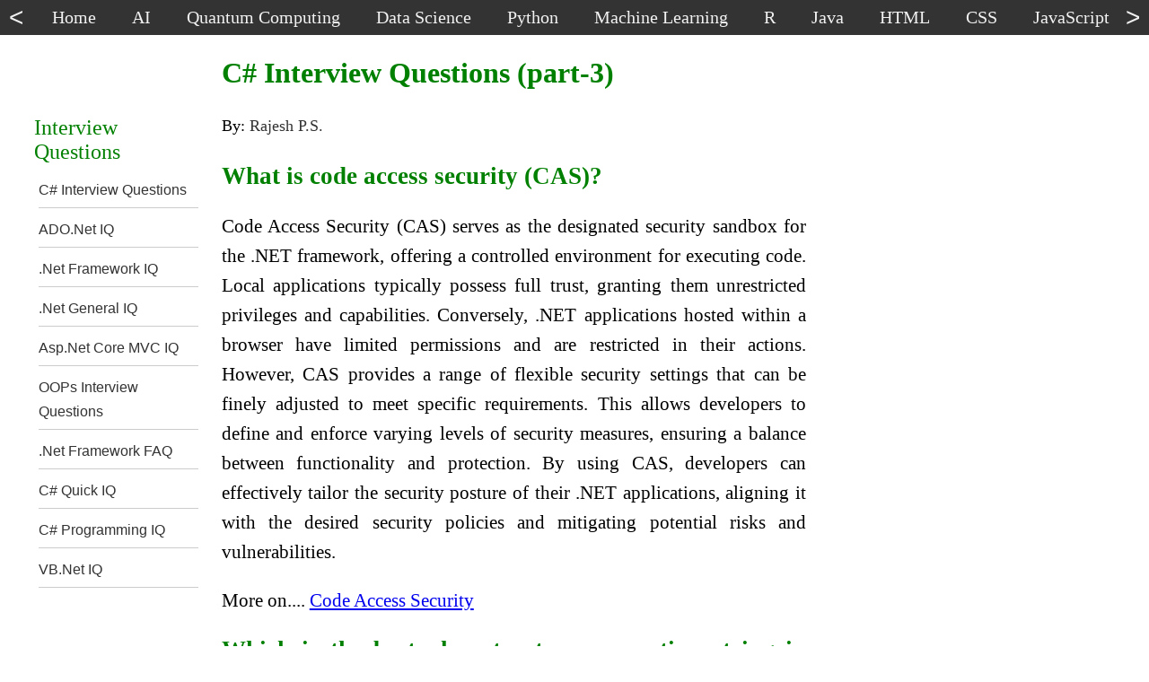

--- FILE ---
content_type: text/html
request_url: https://net-informations.com/faq/net/csfaq3.htm
body_size: 6499
content:
<!DOCTYPE html>
<html lang="en">
	<head>
		<meta http-equiv="content-type" content="text/html; charset=UTF-8">
		<meta name="viewport" content="width=device-width, initial-scale=1">
		<link href="../test-dx.css" type="text/css" rel="stylesheet">
	<title>C# Interview Questions (part-3)</title>
	<meta name="description" content="C# Interview questions and answers for Experienced - Which is the best place to store connection string in .NET projects?   What is strong-typing versus weak-typing? Difference between Math.Floor() and Math.Truncate() C# Interview QUestions and answers for freshers C# programming interview questions" >
	<meta property="og:title" content="C# Interview Questions (part-3)" />
	<link rel="canonical" href="https://net-informations.com/faq/net/csfaq3.htm">
	</head>
	<body>
    <nav id="menu">
      <button id="leftBtn" type="button"><</button>
      <div id="tnav">
        <div id="topnav">
          <a href="https://net-informations.com/">Home</a>
          <a href="https://net-informations.com/ai/default.htm">AI</a>
          <a href="https://net-informations.com/qc/default.htm">Quantum Computing</a>
          <a href="https://net-informations.com/ds/default.htm">Data Science</a>  
          <a href="https://net-informations.com/python/default.htm">Python</a>
          <a href="https://net-informations.com/ml/default.htm">Machine Learning</a>
          <a href="https://net-informations.com/r/default.htm">R</a>
          <a href="https://net-informations.com/java/default.htm">Java</a>
          <a href="https://net-informations.com/html/default.htm">HTML</a>
          <a href="https://net-informations.com/css/default.htm">CSS</a>
          <a href="https://net-informations.com/js/default.htm">JavaScript</a>
          <a href="https://net-informations.com/c/default.htm">C</a>
          <a href="https://net-informations.com/cpp/default.htm">C++</a>
          <a href="https://net-informations.com/csharp/default.htm">C#</a>
          <a href="https://net-informations.com/ts/default.htm">TypeScript</a>          
          <a href="https://net-informations.com/jq/default.htm">jQuery</a>
          <a href="https://net-informations.com/asp/default.htm">ASP.Net</a>  
          <a href="https://net-informations.com/asm/default.htm">Assembly</a>  
          <a href="https://net-informations.com/bash/default.htm">Bash</a>            
          <a href="https://net-informations.com/vb/default.htm">VB.Net</a>  
          <a href="https://net-informations.com/cg/default.htm">Cryptography</a>
          <a href="https://net-informations.com/q/web/color-codes.html">Colors</a>
          <a href="https://net-informations.com/q/mis/default.html">IT and Web</a>
          <a href="https://net-informations.com/q/faq/default.html">C# Examples</a>
          <a href="https://net-informations.com/q/diff/default.html">Difference Between</a>
          <a href="https://net-informations.com/q/w11/default.html">Windows 11</a>
        </div>
      </div>    
      <button id="rightBtn" type="button">></button>
    </nav>   
		<div id="content">
      <div id="lcol">
			<div id="leftmenu">
			Interview Questions
			<ol class="leftlinks-list">
			<li><a href="https://net-informations.com/faq/net/interview-questions.htm" >C# Interview Questions</a></li>
			<li><a href="https://net-informations.com/faq/ado/ado-questions.htm" >ADO.Net IQ</a></li>
			<li><a href="https://net-informations.com/faq/framework/framework-questions.htm" >.Net Framework IQ</a></li>
			<li><a href="https://net-informations.com/faq/general/net-questions.htm" >.Net General IQ</a></li>
			<li><a href="https://net-informations.com/faq/asp/asp-questions.htm" >Asp.Net Core MVC IQ</a></li>
			<li><a href="https://net-informations.com/faq/oops/oops.htm" >OOPs Interview Questions</a></li>
			<li><a href="https://net-informations.com/faq/netfaq/netfaq.htm" >.Net Framework FAQ</a></li>
			<li><a href="https://net-informations.com/faq/qk/qk.htm" >C# Quick IQ</a></li>
			<li><a href="https://net-informations.com/faq/priq/default.htm" >C# Programming IQ</a></li>
			<li><a href="https://net-informations.com/faq/vb/default.htm" >VB.Net IQ</a></li>
			</ol></div>
      </div> 
      
			<article id="main">
				<h1>
					 C# Interview Questions (part-3)
				</h1>
<div id="author">By: <a href="https://net-informations.com/rajeshps.htm" target="_blank">Rajesh P.S.</a></div>
<h2>What is code access security (CAS)?</h2>
<p style="text-align: justify;">Code Access Security (CAS) serves as the designated security sandbox for the .NET framework, offering a controlled environment for executing code. Local applications typically possess full trust, granting them unrestricted privileges and capabilities. Conversely, .NET applications hosted within a browser have limited permissions and are restricted in their actions. However, CAS provides a range of flexible security settings that can be finely adjusted to meet specific requirements. This allows developers to define and enforce varying levels of security measures, ensuring a balance between functionality and protection. By using CAS, developers can effectively tailor the security posture of their .NET applications, aligning it with the desired security policies and mitigating potential risks and vulnerabilities.</p>
<p style="text-align: justify;">      More on.... <a href="https://net-informations.com/vb/framework/code-access-security.htm" title=".Net code access security" target="_blank">Code Access Security</a>    <h2>Which is the best place to store connection string in .NET projects?</h2></p>
<p style="text-align: justify;">Web.config and App.config are the recommended locations for storing connection strings in  .NET applications. The Web.config file is typically utilized for web-based applications, while the App.config file is employed for Windows applications. These configuration files provide a centralized and structured approach to manage connection strings, allowing for easy modification and maintenance. By storing connection strings in these dedicated configuration files, developers can ensure secure and flexible management of database connections, promoting scalability and ease of deployment. Additionally, separating connection strings from the codebase enhances maintainability and facilitates configuration changes without requiring recompilation of the application.</p>
       <h2>What is strong-typing versus weak-typing?</h2>  <ol style="list-style-type:circle">  <li style="margin: 10px 0;"><b>Strong-typing</b> is compiler enforced declaration and maintenance of variable types such that you do not fall into the trap of performing operation and analysis on types which are incompatible with each other.</li>     <li style="margin: 10px 0;"><b>Weak-typing</b> allows ambiguities and maintenance of variable operations is more, so on the coder, opening up possibilities of creating difficult to trap errors.</li>    </ol>  <h2>Difference between Math.Floor() and Math.Truncate()?</h2>
<p style="text-align: justify;">      Mat.floor() will always round down and  <b>Math.Truncate</b>  rounds towards zero.</p>
<div class="multiSource" readonly onclick="this.focus()" ondblclick="this.select()"> 
Math.Floor(2.5) = 2
Math.Truncate(2.5) = 2
</div> 
<div class="multiSource" readonly onclick="this.focus()" ondblclick="this.select()"> 
Math.Floor(-2.5) = -3
Math.Truncate(-2.5) = -2
</div> 
       <h2>What are pointer types in C#?</h2>
<p style="text-align: justify;">      In an unsafe context, a type may be a pointer type.</p>
<div class="multiSource" readonly onclick="this.focus()" ondblclick="this.select()"> 
type* identifier;
</div> 
<p style="text-align: justify;">      The following types may be a pointer type:</p>
       <ol style="list-style-type:square">  <li>sbyte, byte, short, ushort, int, uint, long, ulong, char, float, double, decimal, or bool.<br><br></li>   <li>Any enum type.<br><br></li>   <li>Any pointer type.<br><br></li>   <li>Any user-defined struct type that contains fields of unmanaged types only.</li> </ol>  <h2>What is the smallest unit of execution in .NET?</h2>
<p style="text-align: justify;">      An assembly is the smallest unit of execution in .Net</p>
       <h2>How do you convert a value-type to a reference-type?</h2>
<p style="text-align: justify;">      With the help of Boxing and UnBoxing you can convert any value type to reference type.</p>
       <b>Boxing</b>
<div class="multiSource" readonly onclick="this.focus()" ondblclick="this.select()"> 
int i = 10;
Object obj = (Object)i;
</div> 
       <b>UnBoxing</b>
<div class="multiSource" readonly onclick="this.focus()" ondblclick="this.select()"> 
int j=(int)obj;
</div> 
       <h2>What does the keyword "virtual" declare for a method or property?</h2>
<p style="text-align: justify;">The "virtual" keyword serves as a modifier that enables the modification of method, property, indexer, or event declarations, granting them the capability to be overridden in a derived class. In the absence of the "virtual" keyword, a method cannot be overridden in a derived class by default, unless it is explicitly declared as virtual or abstract. This mechanism ensures a controlled and deliberate approach to defining the extensibility and polymorphic behavior of methods in object-oriented programming. By marking a member as virtual, developers provide an explicit indication that the member can be overridden in a derived class, promoting flexibility and facilitating the implementation of specialized functionality in subclasses.</p>
       <h2>Is XML case-sensitive?</h2>
<p style="text-align: justify;">      Yes - XML is case sensitive</p>
       <h2>What is the Global.asax used for?</h2>
<p style="text-align: justify;">The Global.asax file, recognized as the ASP.NET application file, is an optional component within an ASP.NET application. It functions as a repository for code responsible for handling application-level and session-level events triggered by ASP.NET or HTTP modules. This file provides a centralized location for developers to define and implement custom logic and event handlers to respond to various events throughout the application's lifecycle. By using the Global.asax file, developers gain the ability to tailor the behavior and functionality of the application to specific events, enhancing the overall user experience and facilitating seamless integration with the underlying ASP.NET framework and associated modules.</p>
       <h2>What is Multi-tasking?</h2>
<p style="text-align: justify;">      It is a feature of modern operating systems with which we can run multiple programs at same time example Word, Excel etc.</p>
       <h2>How can you reference current thread of the method?</h2>
<p style="text-align: justify;">The "Thread.CurrentThread" refers to the thread that is currently executing within the context of a method. This property allows developers to obtain a reference to the thread itself and access its properties and methods. Notably, "Thread.getCurrentThread()" is a static method, implying that it operates on the class itself rather than an instance of the Thread class. By invoking this static method, developers can retrieve information and perform actions related to the current thread, such as accessing thread-specific data or managing thread synchronization. Understanding the distinction between the "Thread.CurrentThread" property and the "Thread.getCurrentThread()" static method is crucial for effective thread management and synchronization within multi-threaded applications.</p>
       <h2>How to escape curly brackets in a format string in C#?</h2>
<p style="text-align: justify;">      In order to output "{" in string.Format you have to escape it like this {{ and to output a "}" you can use }}.</p>
<div class="multiSource" readonly onclick="this.focus()" ondblclick="this.select()"> 
string str = "1, 2, 3";
string output = String.Format(" foo {{{0}}}", str);
</div> 
       <h2>Is overriding of a function possible in the same class?</h2>
<p style="text-align: justify;">      No. It is not possible, the override modifier is used to extend the  <b>base class</b>  method not for hiding method definitions in the current class.</p>
       <h2>How do you prevent a class from being inherited?</h2>
<p style="text-align: justify;">In C#, the "sealed" keyword serves as a mechanism to restrict the inheritance of a class, preventing it from being further derived by other classes. On the other hand, in VB.NET, the equivalent keyword used is "NotInheritable". These keywords signify that a class is intentionally designed to be non-inheritable, safeguarding its integrity and ensuring that it remains as a final implementation without any further extension. By employing the "sealed" keyword in C# or the "NotInheritable" keyword in VB.NET, developers can enforce design constraints and maintain the intended behavior of the class, promoting code stability and preventing unintended modifications through inheritance.</p>
       <h2>Can a private virtual method be overridden?</h2>
<p style="text-align: justify;">      No. You can't even declare private virtual methods. Because  <b>private methods</b>  can ONLY be accessed from the class defining them, hence a private virtual method would be useless.</p>
       <h2>List the types of Constructors in C#?</h2>
<p style="text-align: justify;">      Constructors can be divided into 5 types:</p>
       <ol style="list-style-type:square">  <li>Default constructor</li>   <li>Parameterized constructor</li>   <li>Instance constructor</li>    <li>Static constructor</li>   <li>Private constructor</li> </ol>  <h2>What is the difference between bool and Boolean types in C#?</h2>
<p style="text-align: justify;">      Both are same, bool is an alias for System.Boolean.</p>
<p style="text-align: justify;">      You can assign a Boolean value to a bool variable.</p>
       <h2>Can you store multiple data types in System.Array?</h2>
<p style="text-align: justify;">      Array store only single datatype. If you want to store different types, use  <b>System.Collections.ArrayList</b>  or  object[]</p>
       <h2>Array is reference type or value type ?</h2>
<p style="text-align: justify;">      Array in .net is of reference type.</p>
<p style="text-align: justify;">      All array types are implicitly derived from System.Array, which itself is derived from  <b>System.Object</b> . This means that all arrays are always reference types</p>
       <h2>What are different types of an Array ?</h2>  <ol style="list-style-type:square">  <li>Single Dimension Arrays</li>   <li>Multi-Dimensional Arrays</li>   <li>Jagged Arrays</li> </ol>  <h2>Can finally bock have return statement?</h2>
<p style="text-align: justify;">      You can't return from finally block. You will get compiler error:</p>
<div class="multiSource" readonly onclick="this.focus()" ondblclick="this.select()"> 
"Control cannot leave the body of a finally clause"
</div> 
<p style="text-align: justify;">      It is a compile-time error for a return statement to occur in a finally block.</p>
       <h2>Does C# have a throws clause?</h2>
<p style="text-align: justify;">      No, because there are no checked exceptions in C#.</p>
       <h2>Can multiple catch blocks be executed in C#?</h2>
<p style="text-align: justify;">      No, When handling exceptions in C#, it's important to note that only one exception will be thrown at a time. However, you can have multiple catch blocks associated with a try block to handle different types of exceptions. It's crucial to understand that once an exception is caught and the corresponding catch block is executed, control is then transferred to the finally block, ensuring that any necessary cleanup or finalization operations are performed. After the execution of the finally block, the code that follows will be executed. It's important to emphasize that the program does not return to the try block, preventing the occurrence of a second exception within the same exception handling block. This ensures a controlled and structured approach to exception handling and prevents the cascading of multiple exceptions.</p>
       <h2>Will finally block get executed if the exception had not occurred?</h2>
<p style="text-align: justify;">      The code inside a  <b>finally block</b>  will get executed regardless of whether or not there is an exception.  Also the catch block is only executed if a managed exception is thrown within the associated try block.</p>
<div class="multiSource" readonly onclick="this.focus()" ondblclick="this.select()"> 
try {
    return "something";
} finally {
    // This will always be invoked
}
</div> 
<br>
<script async src="https://pagead2.googlesyndication.com/pagead/js/adsbygoogle.js?client=ca-pub-5326338790897309"
     crossorigin="anonymous"></script>
<!-- response_2 -->
<ins class="adsbygoogle"
     style="display:block"
     data-ad-client="ca-pub-5326338790897309"
     data-ad-slot="7223239630"
     data-ad-format="auto"
     data-full-width-responsive="true"></ins>
<script>
     (adsbygoogle = window.adsbygoogle || []).push({});
</script>
<br>
<br><div class="next"> <a href="https://net-informations.com/faq/net/debug-release.htm" > Next&nbsp;>&nbsp;&nbsp;Difference between a Debug and Release build</a>  </div> <br><br>
			<div class="morelinks"> 
				<b><font color='#008000';>Related Topics</font></b>
				<ol class="morelinks-list"> 
			<li><a href="https://net-informations.com/faq/net/csfaq1.htm">C# Interview Questions (part-1)</a></li>
			<li><a href="https://net-informations.com/faq/net/csfaq2.htm">C# Interview Questions (part-2)</a></li>
			<li><a href="https://net-informations.com/faq/net/debug-release.htm">Difference between a Debug and Release build</a></li>
			<li><a href="https://net-informations.com/faq/net/dll.htm">Difference between normal DLL and .Net DLL</a></li>
</ol>
<label for="toggle-checkbox-link1"><br><b><font color='#008000';>More Related Topics.....</font></b></label>
<input id="toggle-checkbox-link1"  class="show-more-links" type="checkbox" >
<div class="morelinks-hidden">
<ol class="morelinks-list">
			<li><a href="https://net-informations.com/faq/net/interface.htm">What is an Interface in C#</a></li>
			<li><a href="https://net-informations.com/faq/net/abstract.htm">Difference between Abstract Class and Interface  in C#</a></li>
			<li><a href="https://net-informations.com/faq/net/thread-process.htm">Difference between a thread and a process</a></li>
			<li><a href="https://net-informations.com/faq/net/delegates.htm">Delegates in C# with Examples</a></li>
			<li><a href="https://net-informations.com/faq/net/control-component.htm">Differences between a control and a component</a></li>
			<li><a href="https://net-informations.com/faq/net/stack-heap.htm">Differences between Stack and Heap</a></li>
			<li><a href="https://net-informations.com/faq/net/reflection.htm">What is .Net Reflection</a></li>
			<li><a href="https://net-informations.com/faq/net/globalization.htm">Globalization and Localization | C#</a></li>
			<li><a href="https://net-informations.com/faq/net/serialization.htm">What is .Net serialization</a></li>
			<li><a href="https://net-informations.com/faq/net/web-service-remoting.htm">Difference between web service and .net remoting</a></li>
			<li><a href="https://net-informations.com/faq/net/managed-code.htm">Difference between managed and unmanaged code</a></li>
			<li><a href="https://net-informations.com/faq/net/shallow-deep-copy.htm">Difference between  Shallow copy and Deep copy</a></li>
			<li><a href="https://net-informations.com/faq/net/environment.htm">Use of System.Environment Class</a></li>
			<li><a href="https://net-informations.com/faq/net/assembly.htm">What is the difference between private and shared assembly?</a></li>
			<li><a href="https://net-informations.com/faq/net/built.htm">Does the .NET have in-built support for serialization?</a></li>
			<li><a href="https://net-informations.com/faq/net/stop.htm">How to properly stop the Thread in C#?</a></li>
			<li><a href="https://net-informations.com/faq/net/trace.htm">Why are there five tracing levels in System.Diagnostics.TraceSwitcher?</a></li>
			<li><a href="https://net-informations.com/faq/net/xml.htm">Why is XmlSerializer so slow?</a></li>
			<li><a href="https://net-informations.com/faq/net/clr.htm">How many types of Jit Compilers?</a></li>
				</ol>
			</div>
			</div><!-- morelinks -->
<br>
<br>
			</article>
      <aside id="rcol">
        <div id="addRight">
<br>        
<script async src="https://pagead2.googlesyndication.com/pagead/js/adsbygoogle.js?client=ca-pub-5326338790897309"
     crossorigin="anonymous"></script>
<!-- 300x250_unit -->
<ins class="adsbygoogle"
     style="display:inline-block;width:300px;height:250px"
     data-ad-client="ca-pub-5326338790897309"
     data-ad-slot="2796291907"></ins>
<script>
     (adsbygoogle = window.adsbygoogle || []).push({});
</script>
<br>
<script async src="https://pagead2.googlesyndication.com/pagead/js/adsbygoogle.js?client=ca-pub-5326338790897309"
     crossorigin="anonymous"></script>
<!-- response_1 -->
<ins class="adsbygoogle"
     style="display:block"
     data-ad-client="ca-pub-5326338790897309"
     data-ad-slot="5137730837"
     data-ad-format="auto"
     data-full-width-responsive="true"></ins>
<script>
     (adsbygoogle = window.adsbygoogle || []).push({});
</script>
        </div>
        <div id="sideLink">
        </div>        
      </aside>
    </div>
    <footer>
      <div class="search-container">
        <div class="search-group">
          <div>Search : &nbsp;</div>
          <script async src="https://cse.google.com/cse.js?cx=a5b855ab0c68d4e6c"></script>
          <div class="gcse-searchbox-only" data-resultsUrl="https://net-informations.com/search.htm"></div>
        </div>
        <div>&nbsp;&nbsp;&nbsp;&nbsp;Mail to :&nbsp;&nbsp;<a href="mailto:rapsmvk@gmail.com">rapsmvk@gmail.com</a></div>
      </div>   
      <div class="bMenu">
        <div class="bColumn"><br><br><br>
          <img src="../../logo.webp" alt="net-informations.com logo" width="50" height="50"><br>
          <b>Net-Informations.com</b>
        </div>
        <div class="bColumn">
          <h3>Languages</h3>
          <a href="https://net-informations.com/python/default.htm">Python</a><br>
          <a href="https://net-informations.com/java/default.htm">Java</a><br>    
          <a href="https://net-informations.com/csharp/default.htm">C#</a><br>        
          <a href="https://net-informations.com/r/default.htm">R</a><br>   
          <a href="https://net-informations.com/c/default.htm">C</a><br>
          <a href="https://net-informations.com/cpp/default.htm">C++</a><br>
          <a href="https://net-informations.com/vb/default.htm">VB.Net</a> <br>
          <a href="https://net-informations.com/asm/default.htm">Assembly</a>
        </div>
        <div class="bColumn">
          <h3>Courses</h3> 
          <a href="https://net-informations.com/qc/default.htm">Quantum Computing</a><br>          
          <a href="https://net-informations.com/ai/default.htm">Artificial Intelligence</a><br>
          <a href="https://net-informations.com/ml/default.htm">Machine Learning</a><br>
          <a href="https://net-informations.com/ds/default.htm">Data Science</a><br>  
          <a href="https://net-informations.com/cg/default.htm">Cryptography</a><br>          
          <a href="https://net-informations.com/bash/default.htm">Bash</a> 
        </div>
        <div class="bColumn">
          <h3>Web Technologies</h3>  
          <a href="https://net-informations.com/html/default.htm">HTML</a><br> 
          <a href="https://net-informations.com/css/default.htm">CSS</a><br> 
          <a href="https://net-informations.com/js/default.htm">JavaScript</a><br> 
          <a href="https://net-informations.com/ts/default.htm">TypeScript</a><br> 
          <a href="https://net-informations.com/jq/default.htm">jQuery</a><br> 
          <a href="https://net-informations.com/asp/default.htm">ASP.Net</a>  
        </div>
        <div class="bColumn">
          <h3>Computer Science</h3>  
          <a href="https://net-informations.com/q/web/color-codes.html">Colors</a><br>
          <a href="https://net-informations.com/q/mis/default.html">IT and Web</a><br>
          <a href="https://net-informations.com/q/w11/default.html">Windows 11</a><br>
          <a href="https://net-informations.com/q/diff/default.html">Difference Between</a>
        </div>
        <div class="bColumn">
          <h3>Examples</h3>  
          <a href="https://net-informations.com/q/py/default.html">Python Examples</a><br>
          <a href="https://net-informations.com/q/faq/default.html">C# Examples</a><br>
          <a href="https://net-informations.com/q/js/default.htm">JavaScript Examples</a>
        </div>
        <div class="bColumn">
          <h3>Interview Questions</h3>  
          <a href="https://net-informations.com/python/iq/default.htm">Python</a><br>
          <a href="https://net-informations.com/js/iq/default.htm">JavaScript</a><br>
          <a href="https://net-informations.com/java/cjava/default.htm">Java</a><br>
          <a href="https://net-informations.com/jq/iq/default.htm">jQuery</a><br>
          <a href="https://net-informations.com/ds/iq/default.htm">Data Science</a><br>
          <a href="https://net-informations.com/faq/oops/oops.htm">Oops</a><br>
          <a href="https://net-informations.com/faq/net/interview-questions.htm">C#</a><br>
          <a href="https://net-informations.com/faq/framework/framework-questions.htm">.Net Framework</a><br>
          <a href="https://net-informations.com/faq/asp/asp-questions.htm">Asp.Net</a><br>
          <a href="https://net-informations.com/faq/vb/default.htm">Vb.Net</a>  
        </div>
        <div class="bRow">
          <a href="https://net-informations.com/">Home</a>&nbsp; &nbsp;|&nbsp; &nbsp; 
          <a href="https://net-informations.com/about.htm">About</a>&nbsp; &nbsp;|&nbsp; &nbsp; 
          <a href="https://net-informations.com/sitemap.htm">SiteMap</a>&nbsp; &nbsp;|&nbsp; &nbsp; 
          <a href="https://net-informations.com/terms.htm">Terms</a>
        </div>
        
        <div class="bRow">
          Net-Informations.com (C)  2024 All Rights Reserved. All other trademarks are property of their respective owners.
        </div>
      </div>
    </footer>           
<!-- Google tag (gtag.js) -->
<script async src="https://www.googletagmanager.com/gtag/js?id=G-E3S5CD1GQF"></script>
<script>
  window.dataLayer = window.dataLayer || [];
  function gtag(){dataLayer.push(arguments);}
  gtag('js', new Date());

  gtag('config', 'G-E3S5CD1GQF');
</script>
<script>
const tnav = document.getElementById('tnav');
const handleClick = (direction, speed, distance, step) => {
    let scrollAmount = 0;
    const scrollStep = step;
    const slideTimer = setInterval(() => {
        const scrollValue = direction === 'left' ? -scrollStep : scrollStep;
        tnav.scrollLeft += scrollValue;
        scrollAmount += Math.abs(scrollValue);
        if (scrollAmount >= distance) clearInterval(slideTimer);
    }, speed);
};

document.addEventListener('click', (event) => {
    if (event.target === document.getElementById('rightBtn')) handleClick('right', 10, 150, 10);
    else if (event.target === document.getElementById('leftBtn')) handleClick('left', 10, 150, 10);
});
</script>
	</body>
</html>


--- FILE ---
content_type: text/html; charset=utf-8
request_url: https://www.google.com/recaptcha/api2/aframe
body_size: 113
content:
<!DOCTYPE HTML><html><head><meta http-equiv="content-type" content="text/html; charset=UTF-8"></head><body><script nonce="-FMctK_hKnCuX-zY9lM2Kg">/** Anti-fraud and anti-abuse applications only. See google.com/recaptcha */ try{var clients={'sodar':'https://pagead2.googlesyndication.com/pagead/sodar?'};window.addEventListener("message",function(a){try{if(a.source===window.parent){var b=JSON.parse(a.data);var c=clients[b['id']];if(c){var d=document.createElement('img');d.src=c+b['params']+'&rc='+(localStorage.getItem("rc::a")?sessionStorage.getItem("rc::b"):"");window.document.body.appendChild(d);sessionStorage.setItem("rc::e",parseInt(sessionStorage.getItem("rc::e")||0)+1);localStorage.setItem("rc::h",'1768988516658');}}}catch(b){}});window.parent.postMessage("_grecaptcha_ready", "*");}catch(b){}</script></body></html>